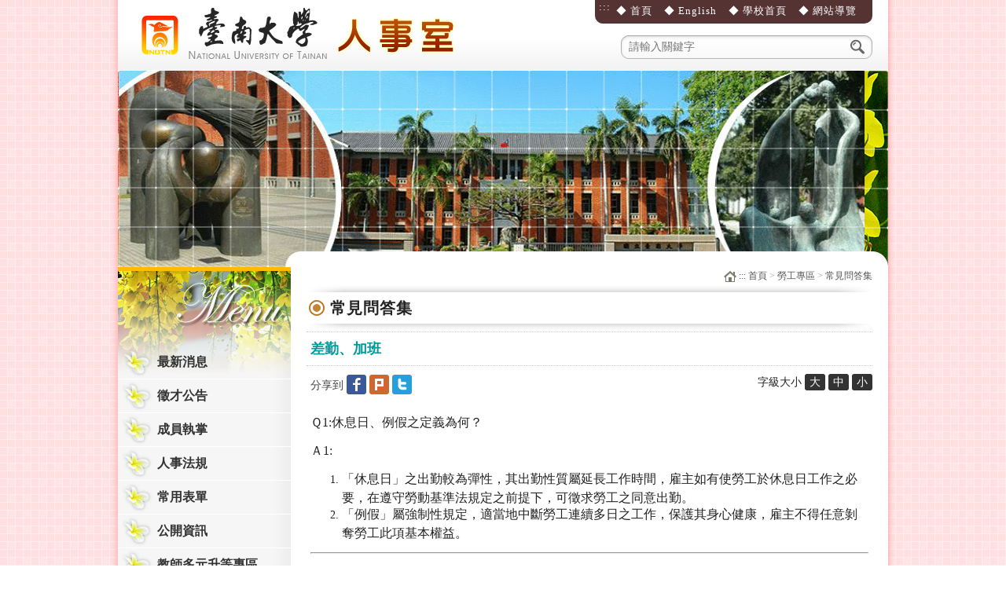

--- FILE ---
content_type: text/html; Charset=utf-8
request_url: https://web.nutn.edu.tw/gac150/mode03_02.asp?num=20220331145835589&t=list&page=1
body_size: 28969
content:

<!DOCTYPE html PUBLIC "-//W3C//DTD XHTML 1.0 Transitional//EN" "http://www.w3.org/TR/xhtml1/DTD/xhtml1-transitional.dtd">
<html xmlns="http://www.w3.org/1999/xhtml" lang="zh-TW"><!-- InstanceBegin template="/Templates/page.dwt.asp" codeOutsideHTMLIsLocked="false" -->
<head>
    <meta http-equiv="Content-Type" content="text/html; charset=utf-8" />
    <meta http-equiv="Content-Language" content="zh-TW" />
    <meta name="keywords" content="國立臺南大學-人事室" />
    <meta name="description" content="國立臺南大學-人事室" />
    <meta name="copyright" content="國立臺南大學-人事室" />
    <meta name="robots" content="all" />
    <!-- InstanceBeginEditable name="doctitle" -->
    <title>
        常見問答集 - 國立臺南大學-人事室</title>
    <!-- InstanceEndEditable -->
    <link href="css/web_layout.css" rel="stylesheet" type="text/css" />
    <link href="css/input.css" rel="stylesheet" type="text/css" />
    <link href="css/font.css" rel="stylesheet" type="text/css" />
    <link href="css/menu.css" rel="stylesheet" type="text/css" />
    <link href="css/jquery-ui.css" rel="stylesheet" type="text/css" />
    <link href="favicon.ico" rel="shortcut icon" type="image/x-icon" />
    <link href="favicon.ico" rel="Bookmark" type="image/x-icon" />
    <script type="text/javascript" src="js/jquery.js"></script>
    <script type="text/javascript" src="js/jquery-ui.js"></script>
    <script type="text/javascript" src="js/jquery.cycle.min.js"></script>
    <script type="text/javascript" src="js/jquery.jcarousellite.min.js"></script>
    <script type="text/javascript" src="js/swfobject.js"></script>
    <script type="text/javascript" src="js/index.js"></script>
    <script type="text/javascript" src="js/menu.js"></script>
    <script type="text/javascript" src="js/dw.js"></script>
    <!-- InstanceBeginEditable name="head" -->
    <script type="text/javascript" nonce="kSEb0CedL98QWNWI3YtpmY">
<!--
        $(function () {
            GetPagePath('20220331144200680');
        });
//-->
    </script>
    <!-- InstanceEndEditable -->
</head>
<body>
    <noscript>
        您的瀏覽器，不支援script語法，若您的瀏覽器無法支援，並不會影響到網頁的閱讀</noscript>
<a href="#right-box" class="sr-only sr-only-focusable" title="跳到主要內容區塊" tabindex="1">跳到主要內容區塊</a>
    <div id="container">
        <div id="base">
            <div id="top-box">
                <h1 id="logo"><a class="logo-link" href="default.asp" title="國立臺南大學-人事室" tabindex="1">國立臺南大學-人事室</a></h1>
                <div id="toplink-box"><div id="top-aplus">
                    <a accesskey="U" href="#top-box" title="上方輔助連結區(alt+U)" class="txt-white">:::</a></div>
                    <ul>
    <li><a href="default.asp" title="首頁">◆ 首頁</a></li>
    <li><a href="http://www.nutn.edu.tw/personnel/eng/mode02.asp?m=20170323122600481&t=list" title="English">◆ English</a></li>
    <li><a href="http://web.nutn.edu.tw/" title="學校首頁" target="_blank">◆ 學校首頁</a></li>
    <li><a href="sitemap.asp" title="網站導覽">◆ 網站導覽</a></li>
</ul>

                </div>
                <div id="search-box">
                    <form id="formSearch" name="formSearch" method="post" action="search.asp">
                        <input type="hidden" name="csrfToken" value="ZNdkuNrhTkre3uv0arfHUA"/>
                    <label for="search_word" style="display: none">
                        關鍵字</label>
                    <div class="search-text">
                        <input type="text" name="search_word" id="search_word" maxlength="20" value="請輸入關鍵字" /></div>
                    <div class="search-btn">
                        <input type="image" src="images/spacer.gif" alt="搜尋按鈕" />
                        <input type="hidden" name="search_hash" value="2026/1/19" />
                    </div>
                    </form>
                </div>
            </div>
            <div id="flash-box">
                <div class="content-top">
                </div>
                <img id="web_banner_img" src="./upload/120200818154325.gif" alt="國立臺南大學-人事室(National University of Tainan, NUTN)" width="950" height="250" />
            </div>
            <div id="content-box">
                <div id="left-box">
                    <div class="menu-title">
                        <a accesskey="L" href="#menu-middle" class="txt-white" title="左方功能選單區(alt+L)">:::</a></div>
                    <div class="menu-middle" id="menu-middle">
                        <ul id="navmenu-v"><li class="menu-line"><a href="mode01.asp?m=20151126145618302&t=list" title="最新消息">最新消息</a></li><li class="menu-line"><a href="mode05.asp?m=20160520174332241&t=list" title="徵才公告">徵才公告</a></li><li class="menu-line"><a href="mode02.asp?m=20151126145727841&t=list" title="成員執掌">成員執掌</a></li><li class="menu-line"><a href="menu.asp?m=20151126152333005" title="人事法規">人事法規</a><ul class="WebMenuList2" id="WML_2_20151126152333005"><li><a href="mode02.asp?m=20151126152423079&t=list" tabindex="5" title="組織編制">組織編制</a></li><li><a href="mode02.asp?m=20151126152533810&t=list" tabindex="6" title="任用與升等">任用與升等</a></li><li><a href="mode03.asp?m=20231016141206505&t=list" target="_blank" tabindex="7" title="考績、獎懲與兼職">考績、獎懲與兼職</a></li><li><a href="mode02.asp?m=20151224111027639&t=list" tabindex="8" title="教師資格審查">教師資格審查</a></li><li><a href="mode02.asp?m=20151126152544778&t=list" tabindex="9" title="敘薪與待遇">敘薪與待遇</a></li><li><a href="mode02.asp?m=20151126152554549&t=list" tabindex="10" title="差假勤惰">差假勤惰</a></li><li><a href="mode02.asp?m=20151126152606156&t=list" tabindex="11" title="研究進修與訓練">研究進修與訓練</a></li><li><a href="mode02.asp?m=20190307172618227&t=list" tabindex="12" title="兼職與借調">兼職與借調</a></li><li><a href="mode02.asp?m=20151126152632620&t=list" tabindex="13" title="保險">保險</a></li><li><a href="mode02.asp?m=20151126152704286&t=list" tabindex="14" title="保障與申訴">保障與申訴</a></li><li><a href="mode02.asp?m=20151126152715061&t=list" tabindex="15" title="退休、撫卹與資遣">退休、撫卹與資遣</a></li><li><a href="mode02.asp?m=20151126152725686&t=list" tabindex="16" title="文康活動">文康活動</a></li><li><a href="mode02.asp?m=20151126152737325&t=list" tabindex="17" title="福利互助">福利互助</a></li><li><a href="mode02.asp?m=20151126152748446&t=list" tabindex="18" title="其他法規">其他法規</a></li></ul></li><li class="menu-line"><a href="menu.asp?m=20151126153123469" title="常用表單">常用表單</a><ul class="WebMenuList2" id="WML_2_20151126153123469"><li><a href="mode04.asp?m=20151126153135807&t=list" tabindex="20" title="任用聘用">任用聘用</a></li><li><a href="mode04.asp?m=20151126153148296&t=list" tabindex="21" title="教職員升等">教職員升等</a></li><li><a href="mode04.asp?m=20151126153202068&t=list" tabindex="22" title="考績、獎懲與兼職">考績、獎懲與兼職</a></li><li><a href="mode04.asp?m=20151126153226164&t=list" tabindex="23" title="差假勤惰">差假勤惰</a></li><li><a href="mode04.asp?m=20151126153241793&t=list" tabindex="24" title="退休、資遣與離職">退休、資遣與離職</a></li><li><a href="mode04.asp?m=20151126153256854&t=list" tabindex="25" title="出國研究進修">出國研究進修</a></li><li><a href="mode04.asp?m=20151126153307893&t=list" tabindex="26" title="文康活動">文康活動</a></li><li><a href="mode04.asp?m=20151126153325484&t=list" tabindex="27" title="保障、津貼與福利">保障、津貼與福利</a></li><li><a href="mode04.asp?m=20151126153339864&t=list" tabindex="28" title="其他">其他</a></li><li><a href="mode02.asp?m=20260102115650214&t=list" tabindex="29" title="線上申請(各類表單填報系統)">線上申請(各類表單填報系統)</a></li></ul></li><li class="menu-line"><a href="menu.asp?m=20220216163954748" title="公開資訊">公開資訊</a><ul class="WebMenuList2" id="WML_2_20220216163954748"><li><a href="menu.asp?m=20220221162723659" tabindex="31" title="組織系統">組織系統</a><ul class="WebMenuList3" id="WML_3_20220221162723659"><li><a href="mode02.asp?m=20220221163102728&t=list" tabindex="32" title="組織系統總表">組織系統總表</a></li><li><a href="mode02.asp?m=20220221163202725&t=list" tabindex="33" title="教學單位組織架構圖">教學單位組織架構圖</a></li><li><a href="mode02.asp?m=20220221163310133&t=list" tabindex="34" title="教學單位聯絡資訊">教學單位聯絡資訊</a></li><li><a href="mode02.asp?m=20220221163339575&t=list" tabindex="35" title="行政單位組織架構圖">行政單位組織架構圖</a></li><li><a href="mode02.asp?m=20220221163409511&t=list" tabindex="36" title="行政單位聯絡資訊">行政單位聯絡資訊</a></li><li><a href="mode04.asp?m=20220221163441019&t=list" tabindex="37" title="分層負責明細表">分層負責明細表</a></li><li><a href="mode04.asp?m=20220224145627850&t=list" tabindex="38" title="人事各項業務標準作業程序">人事各項業務標準作業程序</a></li></ul></li><li><a href="menu.asp?m=20220221162825906" tabindex="39" title="南大師長">南大師長</a><ul class="WebMenuList3" id="WML_3_20220221162825906"><li><a href="mode02.asp?m=20220221163726644&t=list" tabindex="40" title="師資人數統計">師資人數統計</a></li><li><a href="mode02.asp?m=20220221163752640&t=list" tabindex="41" title="師資學歷統計">師資學歷統計</a></li><li><a href="mode01.asp?m=20260102103854823&t=list" target="_blank" tabindex="42" title="教職員人數統計表(請登入差勤系統至最新消息查閱)">教職員人數統計表(請登入差勤系統至最新消息查閱)</a></li><li><a href="mode04.asp?m=20240302234219558&t=list" target="_blank" tabindex="43" title="教師兼任主管名冊">教師兼任主管名冊</a></li></ul></li><li><a href="menu.asp?m=20240729161902888" target="_blank" tabindex="44" title="教師兼職公告">教師兼職公告</a><ul class="WebMenuList3" id="WML_3_20240729161902888"><li><a href="menu.asp?m=20240729162050311" tabindex="45" title="本校林懿貞教授擔任勤崴國際科技股份有限公司之獨立董事">本校林懿貞教授擔任勤崴國際科技股份有限公司之獨立董事</a></li></ul></li><li><a href="mode02.asp?m=20220303173629436&t=list" tabindex="46" title="公職人員利益衝突迴避法專區">公職人員利益衝突迴避法專區</a></li><li><a href="mode02.asp?m=20250904125002675&t=list" tabindex="47" title="公益揭弊者保護法專區">公益揭弊者保護法專區</a></li><li><a href="mode02.asp?m=20220408112053335&t=list" tabindex="48" title="監察院-政治獻金法令視訊宣導說明會">監察院-政治獻金法令視訊宣導說明會</a></li></ul></li><li class="menu-line"><a href="menu.asp?m=20151224140230141" title="教師多元升等專區">教師多元升等專區</a><ul class="WebMenuList2" id="WML_2_20151224140230141"><li><a href="mode02.asp?m=20170511103930417&t=list" tabindex="50" title="教學實踐研究升等">教學實踐研究升等</a></li><li><a href="mode02.asp?m=20170511134305909&t=list" tabindex="51" title="產學合作成果">產學合作成果</a></li><li><a href="mode02.asp?m=20170511135822916&t=list" tabindex="52" title="教育部法規">教育部法規</a></li></ul></li><li class="menu-line"><a href="mode02.asp?m=20170120093519126&t=list" title="教育訓練專區(含新進教職員)">教育訓練專區(含新進教職員)</a></li><li class="menu-line"><a href="menu.asp?m=20220330140711412" title="勞工專區">勞工專區</a><ul class="WebMenuList2" id="WML_2_20220330140711412"><li><a href="mode02.asp?m=20220330140827496&t=list" tabindex="55" title="通用法規">通用法規</a></li><li><a href="mode04.asp?m=20220506093834649&t=list" tabindex="56" title="勞健保">勞健保</a></li><li><a href="mode03.asp?m=20221130170628344&t=list" target="_blank" tabindex="57" title="勞工自願提繳退休金宣導">勞工自願提繳退休金宣導</a></li><li><a href="menu.asp?m=20220331150815644" tabindex="58" title="政府相關網站">政府相關網站</a><ul class="WebMenuList3" id="WML_3_20220331150815644"><li><a href="mode01.asp?m=20220331150906127&t=list" target="_blank" tabindex="59" title="勞動部">勞動部</a></li><li><a href="mode01.asp?m=20231214143420739&t=list" target="_blank" tabindex="60" title="勞保局e化服務系統">勞保局e化服務系統</a></li><li><a href="mode01.asp?m=20220331150936012&t=list" target="_blank" tabindex="61" title="勞動部勞工保險局">勞動部勞工保險局</a></li><li><a href="mode01.asp?m=20220331151014318&t=list" target="_blank" tabindex="62" title="臺南市政府勞工局">臺南市政府勞工局</a></li><li><a href="mode01.asp?m=20241218150839996&t=list" target="_blank" tabindex="63" title="勞動部勞動基金運用局">勞動部勞動基金運用局</a></li></ul></li><li><a href="mode02.asp?m=20220331143944517&t=list" tabindex="64" title="勞資會議">勞資會議</a></li><li><a href="menu.asp?m=20220331150433155" tabindex="65" title="線上學習資源">線上學習資源</a><ul class="WebMenuList3" id="WML_3_20220331150433155"><li><a href="mode01.asp?m=20220331150528131&t=list" target="_blank" tabindex="66" title="全民勞教e網">全民勞教e網</a></li></ul></li><li><a href="mode03.asp?m=20220331144200680&t=list" tabindex="67" title="常見問答集">常見問答集</a></li></ul></li><li class="menu-line"><a href="mode02.asp?m=20200401103134826&t=list" title="防疫請假宣導專區">防疫請假宣導專區</a></li><li class="menu-line"><a href="mode02.asp?m=20160219143607325&t=list" title="員工協助方案專區">員工協助方案專區</a></li><li class="menu-line"><a href="mode02.asp?m=20220216155156334&t=list" title="性騷擾防治專區">性騷擾防治專區</a></li><li class="menu-line"><a href="mode03.asp?m=20220916152833183&t=list" title="反賄選專區">反賄選專區</a></li><li class="menu-line"><a href="mode03.asp?m=20180607151043596&t=list" title="專書閱讀專區">專書閱讀專區</a></li><li class="menu-line"><a href="menu.asp?m=20151223170914481" title="福利服務專區">福利服務專區</a><ul class="WebMenuList2" id="WML_2_20151223170914481"><li><a href="mode02.asp?m=20151223171029066&t=list" target="_blank" tabindex="74" title="社團活動">社團活動</a></li><li><a href="mode02.asp?m=20151223171151936&t=list" tabindex="75" title="特約廠商">特約廠商</a></li><li><a href="mode01.asp?m=20160413091543683&t=list" target="_blank" tabindex="76" title="臺灣銀行公教保險部">臺灣銀行公教保險部</a></li><li><a href="mode01.asp?m=20190227163039954&t=list" target="_blank" tabindex="77" title="公務福利e化平台">公務福利e化平台</a></li></ul></li><li class="menu-line"><a href="mode01.asp?m=20151126153944714&t=list" title="相關連結">相關連結</a></li><li class="menu-line"><a href="mode01.asp?m=20160520171143391&t=list" target="_blank" title="意見交流">意見交流</a></li></ul>
                        <div class="clear">
                        </div>
                    </div>
                </div>
                <div id="right-box">
                    <div class="page-path">
                        <img src="images/home.png" alt="*" width="16" height="14" align="absmiddle" />
                        <a accesskey="C" href="#right-box" class="txt-white" title="中間主要內容區(alt+C)">:::</a>
                        <!-- InstanceBeginEditable name="path" -->
                        <a href="default.asp" title="首頁">首頁</a> > <span id="FuncPath"></span>
                        <!-- InstanceEndEditable -->
                    </div>
                    <div id="page-title">
                        <!-- InstanceBeginEditable name="nowtitle" -->常見問答集<!-- InstanceEndEditable -->
                </div>
                    <div id="page-box">
                        <!-- InstanceBeginEditable name="main" -->
                        <table width="100%" border="0" align="center" cellpadding="5" cellspacing="0" summary="排版表格">
                            
                            <tr>
                                <td colspan="2" class="page-head">差勤、加班</td>
                            </tr>
                            <tr>
                                <td width="60%" class="page-share">
                                    <noscript>
                                        分享功能區，不支援JavaScript時，不影響網站瀏覽</noscript>
                                    <div align="left">
                                         分享到
                                         <a href="#" id="PostFacebook"><img src="images/icon_fb.gif" border="0" style="cursor: pointer" alt="分享到FaceBook(另開新視窗)" title="分享到FaceBook(另開新視窗)" /></a>
                                         <a href="#" id="PostPlurk"><img src="images/icon_plurk.gif" border="0" style="cursor: pointer" alt="分享到Plurk(另開新視窗)" title="分享到Plurk(另開新視窗)" /></a>
                                         <a href="#" id="PostTwitter"><img src="images/icon_twitter.gif" border="0" style="cursor: pointer" alt="分享到Twitter(另開新視窗)"title="分享到Twitter(另開新視窗)"/></a>
                                     </div>
                                </td>
                               <td width="40%" class="font-size">
                                    字級大小
                                    <a href="#" id="changeSize16" style="cursor: pointer">大</a>
                                    <a href="#" id="changeSize14" style="cursor: pointer">中</a>
                                    <a href="#" id="changeSize12" style="cursor: pointer">小</a>
                                </td>
                            </tr>
                            <tr>
                                <td colspan="2">
                                    <div id="theCon">
                                        <p><span style="font-size:16px;">Ｑ1:休息日、例假之定義為何？</span></p>

<p><span style="font-size:16px;">Ａ1:</span></p>

<ol>
	<li><span style="font-size:16px;">「休息日」之出勤較為彈性，其出勤性質屬延長工作時間，雇主如有使勞工於休息日工作之必要，在遵守勞動基準法規定之前提下，可徵求勞工之同意出勤。</span></li>
	<li><span style="font-size:16px;">「例假」屬強制性規定，適當地中斷勞工連續多日之工作，保護其身心健康，雇主不得任意剝奪勞工此項基本權益。</span></li>
</ol>

<hr />
<p><span style="font-size:16px;">Ｑ2:若連續週六、週日(休息日及例假)奉派執行公務，連續工作超過6日，怎麼辦？</span></p>

<p><span style="font-size:16px;">Ａ2:經勞資會議同意，本校適用勞基法人員如因業務需要得依勞動基準法第30-1條規定申請四週變形工時調整出勤時間，排班應同時符合以下原則:</span></p>

<p style="margin-left: 40px;"><span style="font-size:16px;">1. 每2週內應有2日之例假，每4週內之例假日及休息日應有8日，4週內正常工時不得逾160小時。</span></p>

<p style="margin-left: 40px;"><span style="font-size:16px;">2. 2例假日間隔之連續工作日數不超過8日。</span></p>

<p style="margin-left: 40px;"><span style="font-size:16px;">3. 連續不上班日(含休息日與例假日)至多3日。</span></p>

<hr />
<p><span style="font-size:16px;">Ｑ3:加班時數是否有限制？</span></p>

<p><span style="font-size:16px;">Ａ3:依本校差勤暨加班管理要點規定，每人每日加班以不超過4小時為限，每月以不超過20小時為限。如應業務特性或工作性質特殊或為處理重大專案業務，或解決突發困難問題，或搶救重大災難，或為應季節性、週期性工作，需較長時間在規定上班時間以外延長工作，得申請專案加班(依勞動基準法規定，適用勞基法人員每月以不超過46小時為上限，但經勞資會議同意，採3個月加班時數總量控管，1個月不得超過54小時，每3個月不得超過138小時)。加班應由其一級單位主管視業務需要事先覈實指派，依公文流程簽准，核准後復於差勤系統申請加班。</span></p>

<hr />
<p><span style="font-size:16px;">Ｑ4:勞工之特別休假，因年度終結或契約終止而未休之日數，雇主應發給工資，此工資應該要怎麼計算？</span></p>

<p><span style="font-size:16px;">Ａ4:凡是勞工未休完特別休假之所有日數，雇主均應折發工資。至於工資之金額，係以勞工平日一日正常工作時間之工資為準(不包括延時工資及假日出勤加給之工資)。</span></p>

<hr />
<p><span style="font-size:16px;">Ｑ5:年度終結或契約終止時，勞工特別休假未休完之日數，雇主應發給工資。何謂「年度終結」？</span></p>

<p><span style="font-size:16px;">Ａ5:「年度終結」，依勞工到職日而定，例:勞工於某年10月1日到職，其年度終結日為每年之9月30日。</span></p>

<hr />
<p><span style="font-size:16px;">Ｑ6:年度終結時，勞工特別休假未休完之日數可以遞延嗎？</span></p>

<p><span style="font-size:16px;">Ａ6:可以。年度終結未休畢之日數，得遞延至次一年度實施，於次一年度終結或契約終止仍未休之日數，雇主應發給工資。</span></p>
</div>
                                </td>
                            </tr>
                            
                            <tr>
                                <td colspan="2" class="page-link">
                                    <a href="#top" title="TOP">▲TOP</a>｜<a href="#" id="BtnBack" title="回上一頁">回上一頁</a>
                                </td>
                            </tr>
                        </table>
                        <!-- InstanceEndEditable -->
                    </div>
                </div>
                <div class="clear">
                </div>
            </div>
        </div>
        <div id="footer">
        	 <!--<a href="../aplus.htm" target="_blank">
                            <img src="../images/aplus.jpg" alt="開啟新視窗_本網站通過無障礙檢測網站" width="88" height="31" border="0" /></a>-->
            <a accesskey="B" href="#footer" title="下方版權宣告區(alt+B)">:::</a> Copyright © 2015 國立臺南大學-人事室
            All rights reserved.<br />
            電話：(06)2133111 #150~155 │ 聯絡信箱：<a href="mailto:chensf@mail.nutn.edu.tw" title="聯絡信箱">chensf@mail.nutn.edu.tw</a>
            │ 地址：700臺南市中西區樹林街二段33號<br />
            建議IE8,Chrome,FireFox，螢幕解析1024*768 │ 更新時間：2026-1-19
            │ Design by <a href="http://www.chinglan.com.tw/" target="_blank" title="網頁設計：慶聯科技">
                Chinglan</a> │ 訪客人數：1186626
        </div>
    </div>
</body>
<!-- InstanceEnd --></html>


--- FILE ---
content_type: text/html; Charset=utf-8
request_url: https://web.nutn.edu.tw/gac150/web_ajax_path.asp?PMN=20220331144200680&_=1768813655905
body_size: -17
content:
<a href="menu.asp?m=20220330140711412">勞工專區</a> > <a href="mode03.asp?m=20220331144200680&t=list">常見問答集</a>

--- FILE ---
content_type: text/css
request_url: https://web.nutn.edu.tw/gac150/css/web_layout.css
body_size: 18225
content:
body
{
    background: url(../images/bg.jpg) center top;
	font-family:"微軟正黑體";
    font-size: 0.875rem;
    color: #222;
    line-height: 22px;
}
body, table, div, span, form, input
{
    margin: 0;
    padding: 0;
}
img
{
    border: 0;
}
a:link
{
    text-decoration: none;
}
a:visited
{
    text-decoration: none;
}
a:hover
{
    text-decoration: none;
    color: #F30;
}
a:active
{
    text-decoration: none;
}
.tcc
{
    text-align: center;
}
.tcr
{
    text-align: right;
}
.tcl
{
    text-align: left;
}
.icon-img
{
    margin-right: 7px;
}
.clear
{
    clear: both;
    height: 0;
    font-size: 0.063rem;
    line-height: 0px;
}

/*----------------------------------------------------------*/
.sr-only {
    position: absolute;
    overflow: hidden;
    clip: rect(0,0,0,0);
    border: 0;
}


.sr-only-focusable:active, .sr-only-focusable:focus {
    width: auto;
    height: auto;
    margin: 0;
    overflow: auto;
    clip: auto;
}

#container
{
    margin: 0 auto;
    width: 100%;
    position: relative;
}
#base
{
	margin:0 auto;
	width:1000px;
	background:url(../images/base.png) repeat-y;
	position:relative;
}
#top-aplus
{
    left: 0;
    top: 0;
    width: 20px;
    height: 20px;
    line-height: 18px;
    position: absolute;
    z-index: 99;
}

/*----------------------------------------------------------*/

#top-box
{
    margin: 0 auto;
    width: 980px;
    height: 90px;
	background:url(../images/top-box.jpg) repeat-x;
    position: relative;
}
/* logo */
#logo
{
    left: 30px;
    top: 10px;
	margin: 0 auto;
    width: 410px;
    height: 70px;
    background: url(../images/logo.png) no-repeat;
    position: absolute;
    z-index: 98;
}
.logo-link {
	width: 100%;
    height: 70px;
	text-indent: -9999px;
  	display: block;
}
/* TOP連結 */
#toplink-box
{
	float:right;
	margin-right:20px;
	padding:0 20px 0 12px;
	background:#533;
	color:#fff;
    height: 30px;
	font-size: 0.813rem;
	line-height:28px;
    text-align: right;
    letter-spacing: 1px;
	border-radius: 0px 0px 10px 10px;
	-moz-border-radius: 0px 0px 10px 10px;
	-webkit-border-radius: 0px 0px 10px 10px;
	border: 0;
	position:relative;
}
#toplink-box ul
{
    list-style-type: none;
    margin: 0;
    padding: 0;
}
#toplink-box li
{
    float: left;
    margin-left: 15px;
}
#toplink-box a
{
    color: #fff;
    text-decoration: none;
}
#toplink-box a:hover
{
    color: #Ff0;
    text-decoration: none;
}
/* 網站搜尋 */
#search-box
{
    top: 45px;
    right: 20px;
    width: 320px;
    height: 30px;
    background: url(../images/search-box.png) right no-repeat;
    position: absolute;
    z-index: 99;
}
#search-box input[type="text"]
{
    border: 0;
    background: transparent;
    width: 270px;
    height: 30px;
	line-height:30px;
	font-family:"微軟正黑體";
    font-size: 0.875rem;
	color: #777;
}
#search-box input[type="image"]
{
	width:35px;
	height:30px;
	float: right;
}
.search-text
{
	float:left;
	width:270px;
	height:30px;
	margin-left:10px;
	position:relative;
}
.search-btn
{
	float:right;
	width:35px;
	height:30px;
	position:relative;
}

/*----------------------------------------------------------*/

/* flash */
#flash-box
{
    margin: 0 auto;
    width: 980px;
    height: 250px;
	background:url(../images/top.jpg) no-repeat;
    position: relative;
}
.content-top
{
	left:0;
	bottom:0;
	width:980px;
	height:20px;
	background:url(../images/content-top.png) no-repeat;
	position:absolute;
	z-index:99;
}

/*----------------------------------------------------------*/

#content-box
{
    margin: 0 auto;
    width: 980px;
	background:url(../images/menu-bg.jpg) left repeat-y;
    position: relative;
}

/*----------------------------------------------------------*/

#left-box
{
    float: left;
    width: 220px;
	background:url(../images/menu-title.jpg) top no-repeat;
    position: relative;
	z-index: 99;
}
#right-box
{
    float: right;
	margin-right:20px;
    width: 720px;
    position: relative;
}

/*----------------------------------------------------------*/

/* 功能選單 */
.menu-title
{
    margin: 0 auto;
    height: 100px;
    position: relative;
}
.menu-middle
{
    margin: 0 auto;
    position: relative;
	z-index: 99;
}

/*----------------------------------------------------------*/

.index-left
{
    float: left;
    width: 520px;
    position: relative;
}

/*----------------------------------------------------------*/

/* MORE */
.btn-more
{
    float: right;
    margin-top: 18px;
    width: 50px;
    height: 12px;
    background: url(../images/btn-more.jpg) no-repeat 0px 0px;
    display: block;
    position: relative;
}
.btn-more:hover
{
    background-position: 0px -12px;
}

/*----------------------------------------------------------*/

/* 最新消息 */
.news-box
{
    margin: 0 auto 20px;
    position: relative;
}
.news-title
{
    margin: 0 auto;
    height: 40px;
	background:url(../images/news-title.jpg) no-repeat;
    position: relative;
}
.news-title img
{
	float:left;
}
.news-item
{
    margin: 0 auto;
	padding:10px 10px 20px 10px;
	width:500px;
	background:url(../images/index-mid.jpg) repeat-y;
	border-bottom:1px solid #dbdbdb;
    position: relative;
}
.news-item tr
{
    background: url(../images/news-line.jpg) bottom repeat-x;
}
.news-item th
{
	padding:12px 5px;
	width:20px;
	vertical-align:top;
}
.news-item td
{
	padding-left:0;
}
.news-item td img
{
    margin-right: 5px;
}
.news-item a
{
    color: #222;
    text-decoration: none;
}
.news-item a:hover
{
    color: #f30;
    text-decoration: none;
}

/*----------------------------------------------------------*/

/* 活動花絮 */
.pic-box
{
    margin: 0 auto;
    position: relative;
}
.pic-box a:hover img
{
    opacity: 0.6;
	filter: Alpha(Opacity=60);
}
.pic-title
{
    margin: 0 auto;
    height: 40px;
	background:url(../images/album-title.jpg) no-repeat;
    position: relative;
}
.pic-title img
{
	float:left;
}
.pic-item
{
    margin: 0 auto;
	padding:20px 0 10px 0;
	width:520px;
	background:url(../images/index-mid.jpg) repeat-y;
	border-bottom:1px solid #dbdbdb;
    position: relative;
}
.pic-item .left
{
    position: absolute;
    left: 0;
    top: 0;
    background: url(../images/arrow_left.jpg) no-repeat 0 0;
    display: block;
    width: 24px;
    height: 160px;
    cursor: pointer;
}
.pic-item .right
{
    position: absolute;
    right: 0;
    top: 0;
    background: url(../images/arrow_right.jpg) no-repeat 0 0;
    display: block;
    width: 24px;
    height: 160px;
    cursor: pointer;
}
.pic-item .left:hover
{
    background-position: 0 -160px;
}
.pic-item .right:hover
{
    background-position: 0 -160px;
}
#div_images
{
    margin: 0 auto;
    position: relative;
}
#div_images ul
{
    margin: 0;
    padding: 0;
    list-style: none;
}
.pic-item .block
{
    float: left;
    width: 160px;
    margin-left: 10px;
    position: relative;
}
.img
{
    margin: 0 auto 5px;
	border:10px solid #eec;
    width: 140px;
    height: 105px;
    text-align: center;
    overflow: hidden;
    position: relative;
}
.txt
{
    margin: 0 auto;
    width: 160px;
    text-align: center;
    position: relative;
}
.pic-item a
{
    color: #333;
    text-decoration: none;
}
.pic-item a:hover
{
    color: #f30;
    text-decoration: none;
}

/*----------------------------------------------------------*/

/* 相關連結 */
#link-box
{
    float: right;
    width: 180px;
    position: relative;
}
#link-box a:hover img
{
    opacity: 0.6;
	filter: Alpha(Opacity=60);
}
.link-title
{
    margin: 0 auto 10px;
    height: 40px;
    background: url(../images/link-title.jpg) no-repeat;
    position: relative;
}
.link-item
{
    margin: 0 auto;
    width: 180px;
    position: relative;
}
.link-item ul
{
    margin: 0;
    padding: 0;
    list-style-type: none;
}
.link-item li
{
    float: left;
    height: 60px;
    margin-bottom: 10px;
}
.link-more
{
    float: right;
    width: 50px;
    height: 12px;
    background: url(../images/btn-more.jpg) no-repeat 0px 0px;
    display: block;
    position: relative;
}
.link-more:hover
{
    background-position: 0px -12px;
}

/*----------------------------------------------------------*/

.quick-box
{
	margin:20px auto 0 auto;
	height:110px;
	background:url(../images/quick-box.jpg) no-repeat;
	position:relative;
}
#btn-quick
{
	float:left;
	margin-top:30px;
	margin-left:5px;
	width:690px;
    position: relative;
}
#btn-quick li a
{
    width: 210px;
    height: 50px;
    display: block;
    overflow: hidden;
}
#btn-quick ul
{
    list-style: none;
    margin: 0;
    padding: 0;
}
#btn-quick li
{
    float: left;
	margin-left:20px;
}
.quick_a a
{
    background: url(../images/btn-quick.jpg) 630px 0;
}
.quick_b a
{
    background: url(../images/btn-quick.jpg) 420px 0;
}
.quick_c a
{
    background: url(../images/btn-quick.jpg) 210px 0;
}
.quick_a a:hover
{
    background: url(../images/btn-quick.jpg) 630px 50px;
}
.quick_b a:hover
{
    background: url(../images/btn-quick.jpg) 420px 50px;
}
.quick_c a:hover
{
    background: url(../images/btn-quick.jpg) 210px 50px;
}


/*----------------------------------------------------------*/

/* 內頁 */
#page-title
{
    margin: 0 auto;
	width:660px;
	font-size: 1.250rem;
    font-weight: bold;
    letter-spacing: 1px;
	padding:10px 30px 10px 30px;
	line-height:40px;
	background:url(../images/page-title.jpg) bottom no-repeat;
    position: relative;
}
#page-title img
{
	vertical-align:middle;
	margin:0 5px;
}
#page-box
{
    margin: 0 auto;
    position: relative;
}
/* 列表標題 */
.page-head
{
	padding:10px 5px;
    border-top: 1px dotted #ccc;
    border-bottom: 1px dotted #ccc;
    font-size: 1.125rem;
    font-weight: bold;
    color: #099;
}
.page-head img
{
    margin-right: 10px;
}
/* 路徑 */
.page-path
{
    margin: 0 auto;
	font-size: 0.750rem;
    color: #999;
	text-align:right;
    position: relative;
}
.page-path a
{
    color: #555;
    text-decoration: none;
}
.page-path a:hover
{
    color: #f30;
    text-decoration: none;
}
/* 分享區塊 */
.page-share
{
    text-align: left;
    color: #444;
    text-decoration: none;
}
.page-share img
{
	margin-top:5px;
	vertical-align:bottom;
}
/* 字級大小 */
.font-size
{
    padding: 10px 0;
    text-align: right;
}
.font-size a
{
    border-radius: 3px;
    -moz-border-radius: 3px;
    -webkit-border-radius: 3px;
    border: 0;
    background-color: #333;
    color: #fff;
    padding: 3px 6px;
}
.font-size a:hover
{
    background-color: #777;
}
/* 檔案下載 */
.page-download
{
}
.page-download ul
{
    margin: 0;
    padding: 5px 10px 5px 30px;
    list-style: url(../images/icon-download.gif);
    background-color: #f1f1f1;
    border-radius: 5px 5px 5px 5px;
    -moz-border-radius: 5px 5px 5px 5px;
    -webkit-border-radius: 5px 5px 5px 5px;
}
/* 模組三 */
.mode03-list
{
    margin: 0 auto;
}
.mode03-list tr:hover td
{
    background: #fef;
}
.mode03-list img
{
    vertical-align: middle;
}
.mode03-list td
{
    padding: 10px 5px;
    border-bottom: 1px dotted #ccc;
}
/* 模組四 */
.mode04-list
{
    margin: 10px auto 0 auto;
    border: 1px solid #ccc;
    border-bottom: 0;
}
.mode04-list tr:hover td
{
    background: #fef;
}
.mode04-list img
{
    vertical-align: middle;
}
.mode04-list td
{
    padding: 10px 5px;
    border-bottom: 1px solid #ccc;
}
/* 模組五 */
.mode05-list
{
    margin: 0 auto;
    border: 1px solid #ccc;
    border-bottom: 0;
}
.mode05-list tr:hover td
{
    background: #fef;
}
.mode05-list img
{
    vertical-align: middle;
}
.mode05-list th
{
    color: #f06;
    padding: 10px 5px 0 5px;
}
.mode05-list td
{
    padding: 0 5px 10px 5px;
    border-bottom: 1px solid #ccc;
}
/* TOP+回上一頁 */
.page-link
{
	padding:5px;
    text-align: right;
}
.page-link a
{
    color: #444;
    text-decoration: none;
}
.page-link a:hover
{
    color: #f30;
    text-decoration: none;
}

/*----------------------------------------------------------*/

/* 最新消息 */
.news-search
{
    margin: 10px auto;
	text-align:right;
    position: relative;
}
.news-search input[type="submit"]
{
    vertical-align: middle;
    margin-bottom: 3px;
}
.news-list
{
    margin: 0 auto;
	border-bottom:1px dotted #ccc;
    position: relative;
}
.news-list th
{
    padding:12px 5px;
	width:20px;
	vertical-align:top;
}
.news-list td img
{
    margin-right: 5px;
}
.news-list span
{
    border-radius: 3px;
    -moz-border-radius: 3px;
    -webkit-border-radius: 3px;
    border: 0;
    background-color: #80b;
    color: #fff;
    padding: 3px 6px;
}

/*----------------------------------------------------------*/

/* 活動花絮 */
.album-box
{
    margin: 0 auto;
	padding-top:10px;
    position: relative;
}
.album-block
{
    float: left;
    width: 160px;
    margin: 10px;
    position: relative;
}
.album-block .txt
{
	height:45px;
}
.album-block a
{
    color: #333;
    text-decoration: none;
}
.album-block a:hover
{
    color: #f30;
    text-decoration: none;
}
.album-button
{
	margin:0 5px;
    color: #333;
    border-radius: 5px 5px 5px 5px;
    -moz-border-radius: 5px 5px 5px 5px;
    -webkit-border-radius: 5px 5px 5px 5px;
    padding: 5px 10px;
    text-align: center;
    border: 1px solid #ccc;
    background: #fcfcfc; /* Old browsers */
    background: -moz-linear-gradient(top,  #fcfcfc 50%, #e5e5e5 100%); /* FF3.6+ */
    background: -webkit-gradient(linear, left top, left bottom, color-stop(50%,#fcfcfc), color-stop(100%,#e5e5e5)); /* Chrome,Safari4+ */
    background: -webkit-linear-gradient(top,  #fcfcfc 50%,#e5e5e5 100%); /* Chrome10+,Safari5.1+ */
    background: -o-linear-gradient(top,  #fcfcfc 50%,#e5e5e5 100%); /* Opera 11.10+ */
    background: -ms-linear-gradient(top,  #fcfcfc 50%,#e5e5e5 100%); /* IE10+ */
    background: linear-gradient(to bottom,  #fcfcfc 50%,#e5e5e5 100%); /* W3C */
    filter: progid:DXImageTransform.Microsoft.gradient( startColorstr='#fcfcfc', endColorstr='#e5e5e5',GradientType=0 ); /* IE6-9 */
}
.album-button:hover
{
    color: #f00;
    border: 1px solid #f60;
    background: #fefefe; /* Old browsers */
    background: -moz-linear-gradient(top,  #fefefe 50%, #ffddcc 100%); /* FF3.6+ */
    background: -webkit-gradient(linear, left top, left bottom, color-stop(50%,#fefefe), color-stop(100%,#ffddcc)); /* Chrome,Safari4+ */
    background: -webkit-linear-gradient(top,  #fefefe 50%,#ffddcc 100%); /* Chrome10+,Safari5.1+ */
    background: -o-linear-gradient(top,  #fefefe 50%,#ffddcc 100%); /* Opera 11.10+ */
    background: -ms-linear-gradient(top,  #fefefe 50%,#ffddcc 100%); /* IE10+ */
    background: linear-gradient(to bottom,  #fefefec 50%,#ffddcc 100%); /* W3C */
    filter: progid:DXImageTransform.Microsoft.gradient( startColorstr='#fefefe', endColorstr='#ffddcc',GradientType=0 ); /* IE6-9 */
}

/*----------------------------------------------------------*/

/* 相關連結 */
#page-link-box
{
    margin: 0 auto 5px;
	padding-top:10px;
	text-align:center;
    position: relative;
}
.page-link-block
{
    float: left;
    margin: 10px;
    padding: 15px 10px;
    width: 198px;
    -webkit-box-shadow: 1px 1px 5px 0px #ccc;
	-moz-box-shadow: 1px 1px 5px 0px #ccc;
	box-shadow: 1px 1px 1px 0px #ccc;
    border-radius: 10px;
    -moz-border-radius: 10px;
    -webkit-border-radius: 10px;
    border: 1px solid #ddd;
    position: relative;
}
.page-link-block:hover
{
	background-color:#ffc;
    border: 1px solid #ffc;
}
.page-link-img
{
    margin: 0 auto 5px;
	width: 180px;
    height: 60px;
    position: relative;
}
.page-link-img img
{
    width: 180px;
    height: 60px;
}
.page-link-title
{
    margin: 0 auto;
	width:180px;
    height: 45px;
    position: relative;
}

/*----------------------------------------------------------*/

/* SiteMap */
.sitemap-menu
{
}
.sitemap-menu a
{
    color: #333;
    text-decoration: none;
}
.sitemap-menu a:hover
{
    color: #F06;
    text-decoration: none;
}
.sitemap-menu-a li, .sitemap-menu-b li, .sitemap-menu-c li, .sitemap-menu-bb li
{
    padding: 5px;
}
.sitemap-menu-a
{
	list-style-type: decimal;
	/*list-style-type: cjk-ideographic;*/
}
.sitemap-menu-b
{
	list-style-type: decimal;
}
.sitemap-menu-c
{
    list-style-type: decimal;
}

/*----------------------------------------------------------*/

.line-box
{
	margin:0 auto 20px;
	position:relative;
}
.line-box td
{
	padding-left:30px;
	background:url(../images/line-icon.jpg) left top no-repeat;
	border-bottom:1px dotted #ccc;
}
.line-box a
{
	color:#369;
	text-decoration:none;
}
.line-box a:hover
{
	color:#f30;
	top:1px;
	left:1px;
	position:relative;
}

/*----------------------------------------------------------*/

/* 版權宣告 */
#footer
{
    margin: 0 auto;
	padding-top:75px;
    width: 1000px;
	height:105px;
	background:url(../images/footer.jpg) no-repeat;
	font-size: 0.813rem;
    color: #410;
	letter-spacing:1px;
	text-align:center;
    position: relative;
}
#footer a
{
    color: #410;
    text-decoration: none;
}
#footer a:hover
{
    top: 1px;
    left: 1px;
    color: #f30;
    text-decoration: none;
    position: relative;
}
#footer-en
{
    margin: 0 auto;
    width: 100%;
    padding-bottom: 10px;
    color: #333;
    position: relative;
}
#footer-en img
{
    margin: 0 55px 0 65px;
}
#footer-en a
{
    color: #333;
    text-decoration: underline;
}
#footer-en a:hover
{
    top: 1px;
    left: 1px;
    color: #f30;
    text-decoration: none;
    position: relative;
}

/*----------------------------------------------------------*/

--- FILE ---
content_type: text/css
request_url: https://web.nutn.edu.tw/gac150/css/input.css
body_size: 2102
content:
/*---跳頁---*/
.gotopage
{
    padding: 5px;
    text-align: center;
}
.gotopage select
{
    border: solid 1px #69F;
    padding: 2px;
    color: #444;
}
.gotopage a
{
    color: #444;
    text-decoration: none;
}
.gotopage a:hover
{
    color: #F06;
    text-decoration: underline;
}

/*---切換---*/
.gotounit
{
    padding: 5px;
}
.gotounit select
{
    border: solid 1px #69F;
    padding: 2px;
    color: #444;
    height: 26px;
    vertical-align: middle;
}
.gotounit input[type="button"]
{
    vertical-align: middle;
}

/*---表單---*/
.form_input
{
}

/* 欄位 */
.form_input input[type="text"]
{
    vertical-align: middle;
    border: solid 1px #69F;
    padding: 0 2px;
    margin: 2px;
    height: 24px;
}
.form_input input[type="password"]
{
    vertical-align: middle;
    border: solid 1px #69F;
    padding: 0 2px;
    margin: 2px;
    height: 24px;
}

/* 文字區域 */
.form_input textarea
{
    margin: 2px;
    border: solid 1px #69F;
}

/* 選擇 */
.form_input select
{
    vertical-align: middle;
    border: solid 1px #69F;
    margin: 2px;
    height: 26px;
}

/* 檔案上傳區域 */
.form_input .fileUpload
{
    margin: 5px auto;
}
.form_input #FileForm div
{
    margin: 5px auto;
}

/* ICON */
.form_input img
{
    vertical-align: top;
    margin-top: 2px;
    margin-left: 3px;
}

/*---管理者登入---*/
#login_box
{
    margin: 0 auto;
    padding: 50px 0;
    width: 410px;
    position: relative;
}
.login-block
{
    height: 10px;
    position: relative;
}
.login_middle
{
    width: 230px;
    padding: 5px 20px 5px 150px;
    text-align: center;
    background-image: url(../images/login-middle.jpg);
    background-position: top;
    background-repeat: no-repeat;
    border-left: 5px solid #dcdcdc;
    border-right: 5px solid #dcdcdc;
    background-color: #fff;
    position: relative;
}
#login_box input[type="text"]
{
    border: solid 1px #69F;
    color: #333;
    width: 150px;
    height: 20px;
    margin-left: 5px;
    padding: 3px;
}
#login_box input[type="password"]
{
    border: solid 1px #69F;
    color: #333;
    width: 150px;
    height: 20px;
    margin-left: 5px;
    padding: 3px;
}


--- FILE ---
content_type: text/css
request_url: https://web.nutn.edu.tw/gac150/css/font.css
body_size: 19577
content:
/*---文字變化---*/
.txt-bold
{
    font-weight: bold;
}

/* 無資料 */
.no-bg-data
{
    padding: 60px 0;
    font-size: 0.938rem;
    font-weight: bold;
    color: #036;
    text-align: center;
    text-decoration: none;
}
.no-data
{
    padding: 50px 0;
    font-size: 0.938rem;
    font-weight: bold;
    color: #036;
    text-align: center;
    background-color: #fff;
    text-decoration: none;
}
.no-data-s
{
    padding: 50px 0;
    font-size: 0.938rem;
    font-weight: bold;
    color: #036;
    text-align: center;
    background-color: #fff;
    border: 1px solid #ccc;
    text-decoration: none;
}

/*---表格距離---*/
.margin-b10
{
    margin-bottom: 10px;
    position: relative;
}
.margin-b20
{
    margin-bottom: 20px;
    position: relative;
}

/*---文字顏色---*/
.txt-3
{
    color: #333;
    text-decoration: none;
}
.txt-4
{
    color: #444;
    text-decoration: none;
}
.txt-5
{
    color: #555;
    text-decoration: none;
}
.txt-6
{
    color: #666;
    text-decoration: none;
}
.txt-blue
{
    color: #00F;
    text-decoration: none;
}
.txt-blue02
{
    color: #048;
    text-decoration: none;
}
.txt-blue03
{
    color: #06c;
    text-decoration: none;
}
.txt-brown
{
    color: #900;
    text-decoration: none;
}
.txt-brown02
{
    color: #c60;
    text-decoration: none;
}
.txt-green
{
    color: #060;
    text-decoration: none;
}
.txt-red
{
    letter-spacing: 1px;
    color: #F00;
    text-decoration: none;
}
.txt-red02
{
    color: #c00;
    text-decoration: none;
}
.txt-pink
{
    color: #F06;
    text-decoration: none;
}
.txt-purple
{
    color: #50a;
    text-decoration: none;
}
.txt-purple02
{
    color: #B49;
    text-decoration: none;
}
.txt-white
{
    color: #FFF;
    text-decoration: none;
}
.txt-yellow
{
    color: #ff0;
    text-decoration: none;
}
.txt-orange
{
    color: #f60;
    text-decoration: none;
}

.title-3
{
    font-size: 0.938rem;
    font-weight: bold;
    color: #333;
    text-decoration: none;
}
.title-4
{
    font-size: 0.938rem;
    font-weight: bold;
    color: #444;
    text-decoration: none;
}
.title-5
{
    font-size: 0.938rem;
    font-weight: bold;
    color: #555;
    text-decoration: none;
}
.title-6
{
    font-size: 0.938rem;
    font-weight: bold;
    color: #666;
    text-decoration: none;
}
.title-blue
{
    font-size: 0.938rem;
    font-weight: bold;
    color: #47a;
    text-decoration: none;
}
.title-blue02
{
    font-weight: bold;
    color: #06b;
    text-decoration: none;
}
.title-blue03
{
    font-weight: bold;
    color: #025;
    text-decoration: none;
}
.title-brown
{
    font-weight: bold;
    color: #900;
    text-decoration: none;
}
.title-brown02
{
    font-weight: bold;
    color: #c60;
    text-decoration: none;
}
.title-brown03
{
    font-weight: bold;
    color: #530;
    text-decoration: none;
}
.title-green
{
    font-size: 0.938rem;
    font-weight: bold;
    color: #060;
    text-decoration: none;
}
.title-red
{
    font-weight: bold;
    color: #F00;
    text-decoration: none;
}
.title-red02
{
    font-weight: bold;
    color: #c00;
    text-decoration: none;
}
.title-orange
{
    font-size: 0.938rem;
    font-weight: bold;
    color: #F60;
    text-decoration: none;
}
.title-pink
{
    font-weight: bold;
    color: #F06;
    text-decoration: none;
}
.title-purple
{
    font-size: 0.938rem;
    font-weight: bold;
    color: #50a;
    text-decoration: none;
}
.title-purple02
{
    font-size: 1.125rem;
    font-weight: bold;
    color: #B49;
    text-decoration: none;
}
.title-yellow
{
    font-weight: bold;
    color: #ff0;
    text-decoration: none;
}

/* 框和線 */
.border-ccc
{
    border: 1px solid #ccc;
    text-decoration: none;
}

.line-de /*下虛線*/
{
    border-bottom: 1px dashed #ccc;
    text-decoration: none;
}
.line-s /*下實線*/
{
    border-bottom: 1px solid #ccc;
    text-decoration: none;
}
.line-do /*下點線*/
{
    border-bottom: 1px dotted #ccc;
    text-decoration: none;
}

/* 表格顏色 */
.grid-white
{
    background-color: #FFF;
}
.grid-yellow
{
    background-color: #FFC;
}
.grid-blue
{
    background-color: #eff;
}
.grid-gray
{
    background-color: #F1F1F1;
}
.grid-editor
{
    background-color: #EEE;
}
.grid-green
{
    background-color: #efe;
}
.grid-pink
{
    background-color: #fef;
}

/* 按鈕 */
.submitbutton
{
    background: url(../images/btn01.gif) no-repeat;
    width: 125px;
    height: 30px;
    border: 0;
    text-indent: 20px;
    vertical-align: middle;
    letter-spacing: 1px;
    cursor: pointer;
}
.resetbutton
{
    background: url(../images/btn02.gif) no-repeat;
    width: 125px;
    height: 30px;
    border: 0;
    text-indent: 20px;
    vertical-align: middle;
    letter-spacing: 1px;
    cursor: pointer;
}
.backbutton
{
    background: url(../images/btn03.gif) no-repeat;
    width: 125px;
    height: 30px;
    border: 0;
    text-indent: 20px;
    vertical-align: middle;
    letter-spacing: 1px;
    cursor: pointer;
}
.fixbutton
{
    background: url(../images/btn04.gif) no-repeat;
    width: 125px;
    height: 30px;
    border: 0;
    text-indent: 20px;
    vertical-align: middle;
    letter-spacing: 1px;
    cursor: pointer;
}
.deletebutton
{
    background: url(../images/btn05.gif) no-repeat;
    width: 125px;
    height: 30px;
    border: 0;
    text-indent: 20px;
    vertical-align: middle;
    letter-spacing: 1px;
    cursor: pointer;
}
.nextbutton
{
    background: url(../images/btn06.gif) no-repeat;
    width: 125px;
    height: 30px;
    border: 0;
    text-indent: 20px;
    vertical-align: middle;
    letter-spacing: 1px;
    cursor: pointer;
}
.previousbutton
{
    background: url(../images/btn07.gif) no-repeat;
    width: 125px;
    height: 30px;
    border: 0;
    text-indent: 20px;
    vertical-align: middle;
    letter-spacing: 1px;
    cursor: pointer;
}
.searchbutton
{
    background: url(../images/btn08.gif) no-repeat;
    width: 125px;
    height: 30px;
    border: 0;
    text-indent: 20px;
    vertical-align: middle;
    letter-spacing: 1px;
    cursor: pointer;
}
.listbutton
{
    background: url(../images/btn09.gif) no-repeat;
    width: 125px;
    height: 30px;
    border: 0;
    text-indent: 20px;
    vertical-align: middle;
    letter-spacing: 1px;
    cursor: pointer;
}
.speakbutton
{
    background: url(../images/btn10.gif) no-repeat;
    width: 125px;
    height: 30px;
    border: 0;
    text-indent: 15px;
    vertical-align: middle;
    letter-spacing: 1px;
    cursor: pointer;
}
.gobutton
{
    background: url(../images/btn11.gif) no-repeat;
    width: 60px;
    height: 26px;
    color: #040;
    border: 0;
    text-indent: 15px;
    vertical-align: middle;
    letter-spacing: 1px;
    cursor: pointer;
}
.spacebutton
{
    background: url(../images/btn12.gif) no-repeat;
    width: 130px;
    height: 30px;
    border: 0;
    vertical-align: middle;
    letter-spacing: 1px;
    cursor: pointer;
}

/*----------------------------------------------------------*/

/* 色塊按鈕 */
.btn-small-green
{
    background: url(../images/btn-small-g.gif) no-repeat;
    width: 25px;
    height: 26px;
    padding: 3px 0;
    border: 0;
    color: #000;
    vertical-align: middle;
    text-align: center;
    cursor: pointer;
}
/* 短 */
.btn-short-green
{
    background: url(../images/btn-short-g.gif) no-repeat;
    width: 40px;
    height: 26px;
    padding: 3px 0;
    border: 0;
    color: #000;
    vertical-align: middle;
    letter-spacing: 1px;
    cursor: pointer;
}
.btn-short-blue
{
    background: url(../images/btn-short-b.gif) no-repeat;
    width: 40px;
    height: 26px;
    padding: 3px 0;
    border: 0;
    color: #000;
    vertical-align: middle;
    letter-spacing: 1px;
    cursor: pointer;
}
.btn-short-yellow
{
    background: url(../images/btn-short-y.gif) no-repeat;
    width: 40px;
    height: 26px;
    padding: 3px 0;
    border: 0;
    color: #000;
    vertical-align: middle;
    letter-spacing: 1px;
    cursor: pointer;
}
.btn-short-pink
{
    background: url(../images/btn-short-p.gif) no-repeat;
    width: 40px;
    height: 26px;
    padding: 3px 0;
    border: 0;
    color: #000;
    vertical-align: middle;
    letter-spacing: 1px;
    cursor: pointer;
}
.btn-short-purple
{
    background: url(../images/btn-short-pu.gif) no-repeat;
    width: 40px;
    height: 26px;
    padding: 3px 0;
    border: 0;
    color: #000;
    vertical-align: middle;
    letter-spacing: 1px;
    cursor: pointer;
}
.btn-short-gray
{
    background: url(../images/btn-short-r.gif) no-repeat;
    width: 40px;
    height: 26px;
    padding: 3px 0;
    border: 0;
    color: #000;
    vertical-align: middle;
    letter-spacing: 1px;
    cursor: pointer;
}
/* 中 */
.btn-middle-yellow
{
    background: url(../images/btn-middle-y.gif) no-repeat;
    width: 60px;
    height: 26px;
    padding: 3px 0;
    border: 0;
    color: #000;
    vertical-align: middle;
    letter-spacing: 1px;
    cursor: pointer;
}
/* 長 */
.btn-long-green
{
    background: url(../images/btn-long-g.gif) no-repeat;
    width: 80px;
    height: 26px;
    padding: 3px 0;
    border: 0;
    color: #000;
    vertical-align: middle;
    letter-spacing: 1px;
    cursor: pointer;
}
.btn-long-blue
{
    background: url(../images/btn-long-b.gif) no-repeat;
    width: 80px;
    height: 26px;
    padding: 3px 0;
    border: 0;
    color: #000;
    vertical-align: middle;
    letter-spacing: 1px;
    cursor: pointer;
}
.btn-long-yellow
{
    background: url(../images/btn-long-y.gif) no-repeat;
    width: 80px;
    height: 26px;
    padding: 3px 0;
    border: 0;
    color: #000;
    vertical-align: middle;
    letter-spacing: 1px;
    cursor: pointer;
}
.btn-long-pink
{
    background: url(../images/btn-long-p.gif) no-repeat;
    width: 80px;
    height: 26px;
    padding: 3px 0;
    border: 0;
    color: #000;
    vertical-align: middle;
    letter-spacing: 1px;
    cursor: pointer;
}
.btn-long-purple
{
    background: url(../images/btn-long-pu.gif) no-repeat;
    width: 80px;
    height: 26px;
    padding: 3px 0;
    border: 0;
    color: #000;
    vertical-align: middle;
    letter-spacing: 1px;
    cursor: pointer;
}
/* 超大 */
.btn-big-green
{
    background: url(../images/btn-big-g.gif) no-repeat;
    width: 120px;
    height: 26px;
    padding: 3px 0;
    border: 0;
    color: #000;
    vertical-align: middle;
    letter-spacing: 1px;
    cursor: pointer;
}
.btn-big-blue
{
    background: url(../images/btn-big-b.gif) no-repeat;
    width: 120px;
    height: 26px;
    padding: 3px 0;
    border: 0;
    color: #000;
    vertical-align: middle;
    letter-spacing: 1px;
    cursor: pointer;
}
.btn-big-yellow
{
    background: url(../images/btn-big-y.gif) no-repeat;
    width: 120px;
    height: 26px;
    padding: 3px 0;
    border: 0;
    color: #000;
    vertical-align: middle;
    letter-spacing: 1px;
    cursor: pointer;
}
.btn-big-pink
{
    background: url(../images/btn-big-p.gif) no-repeat;
    width: 120px;
    height: 26px;
    padding: 3px 0;
    border: 0;
    color: #000;
    vertical-align: middle;
    letter-spacing: 1px;
    cursor: pointer;
}
.btn-big-purple
{
    background: url(../images/btn-big-pu.gif) no-repeat;
    width: 120px;
    height: 26px;
    padding: 3px 0;
    border: 0;
    color: #000;
    vertical-align: middle;
    letter-spacing: 1px;
    cursor: pointer;
}
.btn-big-gray
{
    background: url(../images/btn-big-r.gif) no-repeat;
    width: 120px;
    height: 26px;
    padding: 3px 0;
    border: 0;
    vertical-align: middle;
    letter-spacing: 1px;
    cursor: pointer;
}

/*----------------------------------------------------------*/

.btn-green
{
    cursor: pointer;
    color: #000;
    border-radius: 3px;
    -moz-border-radius: 3px;
    -webkit-border-radius: 3px;
    padding: 3px 10px;
    text-align: center;
    letter-spacing: 1px;
    border: 1px solid #050;
    background: #fcfcfc; /* Old browsers */
    background: -moz-linear-gradient(top,  #fcfcfc 40%, #bbdd99 100%); /* FF3.6+ */
    background: -webkit-gradient(linear, left top, left bottom, color-stop(40%,#fcfcfc), color-stop(100%,#bbdd99)); /* Chrome,Safari4+ */
    background: -webkit-linear-gradient(top,  #fcfcfc 40%,#bbdd99 100%); /* Chrome10+,Safari5.1+ */
    background: -o-linear-gradient(top,  #fcfcfc 40%,#bbdd99 100%); /* Opera 11.10+ */
    background: -ms-linear-gradient(top,  #fcfcfc 40%,#bbdd99 100%); /* IE10+ */
    background: linear-gradient(to bottom,  #fcfcfc 40%,#bbdd99 100%); /* W3C */
    filter: progid:DXImageTransform.Microsoft.gradient( startColorstr='#fcfcfc', endColorstr='#bbdd99',GradientType=0 ); /* IE6-9 */
}
.btn-blue
{
    cursor: pointer;
    color: #000;
    border-radius: 3px;
    -moz-border-radius: 3px;
    -webkit-border-radius: 3px;
    padding: 3px 10px;
    text-align: center;
    letter-spacing: 1px;
    border: 1px solid #029;
    background: #fcfcfc; /* Old browsers */
    background: -moz-linear-gradient(top,  #fcfcfc 40%, #aaccff 100%); /* FF3.6+ */
    background: -webkit-gradient(linear, left top, left bottom, color-stop(40%,#fcfcfc), color-stop(100%,#aaccff)); /* Chrome,Safari4+ */
    background: -webkit-linear-gradient(top,  #fcfcfc 40%,#aaccff 100%); /* Chrome10+,Safari5.1+ */
    background: -o-linear-gradient(top,  #fcfcfc 40%,#aaccff 100%); /* Opera 11.10+ */
    background: -ms-linear-gradient(top,  #fcfcfc 40%,#aaccff 100%); /* IE10+ */
    background: linear-gradient(to bottom,  #fcfcfc 40%,#aaccff 100%); /* W3C */
    filter: progid:DXImageTransform.Microsoft.gradient( startColorstr='#fcfcfc', endColorstr='#aaccff',GradientType=0 ); /* IE6-9 */
}
.btn-yellow
{
    cursor: pointer;
    color: #000;
    border-radius: 3px;
    -moz-border-radius: 3px;
    -webkit-border-radius: 3px;
    padding: 3px 10px;
    text-align: center;
    letter-spacing: 1px;
    border: 1px solid #f60;
    background: #fcfcfc; /* Old browsers */
    background: -moz-linear-gradient(top,  #fcfcfc 40%, #ffff99 100%); /* FF3.6+ */
    background: -webkit-gradient(linear, left top, left bottom, color-stop(40%,#fcfcfc), color-stop(100%,#ffff99)); /* Chrome,Safari4+ */
    background: -webkit-linear-gradient(top,  #fcfcfc 40%,#ffff99 100%); /* Chrome10+,Safari5.1+ */
    background: -o-linear-gradient(top,  #fcfcfc 40%,#ffff99 100%); /* Opera 11.10+ */
    background: -ms-linear-gradient(top,  #fcfcfc 40%,#ffff99 100%); /* IE10+ */
    background: linear-gradient(to bottom,  #fcfcfc 40%,#ffff99 100%); /* W3C */
    filter: progid:DXImageTransform.Microsoft.gradient( startColorstr='#fcfcfc', endColorstr='#ffff99',GradientType=0 ); /* IE6-9 */
}
.btn-pink
{
    cursor: pointer;
    color: #000;
    border-radius: 3px;
    -moz-border-radius: 3px;
    -webkit-border-radius: 3px;
    padding: 3px 10px;
    text-align: center;
    letter-spacing: 1px;
    border: 1px solid #f06;
    background: #fcfcfc; /* Old browsers */
    background: -moz-linear-gradient(top,  #fcfcfc 40%, #ffddee 100%); /* FF3.6+ */
    background: -webkit-gradient(linear, left top, left bottom, color-stop(40%,#fcfcfc), color-stop(100%,#ffddee)); /* Chrome,Safari4+ */
    background: -webkit-linear-gradient(top,  #fcfcfc 40%,#ffddee 100%); /* Chrome10+,Safari5.1+ */
    background: -o-linear-gradient(top,  #fcfcfc 40%,#ffddee 100%); /* Opera 11.10+ */
    background: -ms-linear-gradient(top,  #fcfcfc 40%,#ffddee 100%); /* IE10+ */
    background: linear-gradient(to bottom,  #fcfcfc 40%,#ffddee 100%); /* W3C */
    filter: progid:DXImageTransform.Microsoft.gradient( startColorstr='#fcfcfc', endColorstr='#ffddee',GradientType=0 ); /* IE6-9 */
}
.btn-purple
{
    cursor: pointer;
    color: #000;
    border-radius: 3px;
    -moz-border-radius: 3px;
    -webkit-border-radius: 3px;
    padding: 3px 10px;
    text-align: center;
    letter-spacing: 1px;
    border: 1px solid #53c;
    background: #fcfcfc; /* Old browsers */
    background: -moz-linear-gradient(top,  #fcfcfc 40%, #ccccff 100%); /* FF3.6+ */
    background: -webkit-gradient(linear, left top, left bottom, color-stop(40%,#fcfcfc), color-stop(100%,#ccccff)); /* Chrome,Safari4+ */
    background: -webkit-linear-gradient(top,  #fcfcfc 40%,#ccccff 100%); /* Chrome10+,Safari5.1+ */
    background: -o-linear-gradient(top,  #fcfcfc 40%,#ccccff 100%); /* Opera 11.10+ */
    background: -ms-linear-gradient(top,  #fcfcfc 40%,#ccccff 100%); /* IE10+ */
    background: linear-gradient(to bottom,  #fcfcfc 40%,#ccccff 100%); /* W3C */
    filter: progid:DXImageTransform.Microsoft.gradient( startColorstr='#fcfcfc', endColorstr='#ccccff',GradientType=0 ); /* IE6-9 */
}

/*----------------------------------------------------------*/

/* 框格連結 */
.item-link
{
    margin: 0 auto;
    text-align: center;
    background-color: #CCC;
    position: relative;
}
.item-link th
{
    font-weight: normal;
    background-color: #ffc;
    color: #f06;
}
.item-link td
{
    background-color: #fff;
}
.item-link a
{
    color: #333;
    text-decoration: none;
}
.item-link a:hover
{
    color: #F60;
    text-decoration: none;
}

/*----------------------------------------------------------*/

/* 框格範例 */
.gray_table
{
    border-collapse: collapse;
}
.gray_table th
{
    background-color: #f1f1f1;
}

/*----------------------------------------------------------*/

/* 列表區-橫向(blue) */
.blue_table
{
    margin: 0 auto;
    border: 1px solid #ccc;
    border-bottom: 0;
}
.blue_table th
{
    font-size: 0.938rem;
    font-weight: bold;
    color: #47a;
    background-color: #eff;
    border-bottom: 1px solid #ccc;
}
.blue_table td
{
    border-bottom: 1px solid #ccc;
}

/*----------------------------------------------------------*/

/* 列表區-垂直(yellow) */
.yellow-vertical-table
{
    margin: 0 auto;
    background-color: #CCC;
    position: relative;
}
.yellow-vertical-table th
{
    text-align: right;
    font-weight: normal;
    background-color: #FFC;
}
.yellow-vertical-table td
{
    background-color: #FFF;
}
.yellow-vertical-table .yellow-editor
{
    background-color: #eee;
}
/* 列表區-橫向(yellow) */
.yellow-level-table
{
    margin: 0 auto;
    background-color: #CCC;
    position: relative;
}
.yellow-level-table th
{
    color: #f06;
    background-color: #FFC;
}
.yellow-level-table td
{
    background-color: #FFF;
}

/*--------------------------------------------------*/

/* 列表區-橫向(gray) */
.gray-level-table
{
    margin: 0 auto;
    background-color: #CCC;
    position: relative;
}
.gray-level-table th
{
    background-color: #F1F1F1;
}
.gray-level-table td
{
    background-color: #FFF;
}
/* 列表區-直向(gray) */
.gray-vertical-table
{
    margin: 0 auto;
    background-color: #CCC;
    position: relative;
}
.gray-vertical-table th
{
    text-align: right;
    font-weight: normal;
    background-color: #F1F1F1;
}
.gray-vertical-table td
{
    background-color: #FFF;
}

/*--------------------------------------------------*/

--- FILE ---
content_type: text/css
request_url: https://web.nutn.edu.tw/gac150/css/menu.css
body_size: 4678
content:
/* 1nd */
.menu-line
{
    font-size: 1rem;
    font-weight: bold;
	background: url(../images/menu-icon.png) left no-repeat;
}

/*--------------------------------------------------------------*/

ul#navmenu-v, ul#navmenu-v li, ul#navmenu-v ul
{
    width: 100%; /* Menu Width */
    margin: 0;
    padding: 0;
    list-style: none;
}
ul#navmenu-v li
{
    float: left;
    width: 100%;
	border-bottom:1px solid #fff;
    position: relative;
}
ul#navmenu-v li.iehover
{
    z-index: 1000; /* IE z-index bugfix */
}

/* 2nd~6nd */
ul#navmenu-v ul
{
    display: none;
    position: absolute;
    top: 0;
    left: 200px;
    z-index: 9999;
	border-left:1px solid #fff;
	-webkit-box-shadow: 3px 3px 3px 0px rgba(51,51,51,0.5);
	-moz-box-shadow: 3px 3px 3px 0px rgba(51,51,51,0.5);
	box-shadow: 3px 3px 3px 0px rgba(51,51,51,0.5);
}
ul#navmenu-v ul li
{
	text-align:center;
}
ul#navmenu-v ul ul
{
    left: 100%;
}

/*--------------------------------------------------------------------------*/

/* Root Menu */
ul#navmenu-v a
{
    padding: 10px 10px 10px 50px;
    display: block;
    color: #333;
    text-decoration: none;
}
/* 2nd~6nd */
ul#navmenu-v ul a
{
    padding: 10px;
}

/*--------------------------------------------------------------------------*/

/* Root Menu Hover Persistence */
ul#navmenu-v a:hover, ul#navmenu-v li:hover a, ul#navmenu-v li.iehover a
{
    color: #fff;
    background: url(../images/menu-icon.png) left no-repeat #f70;
}

/*--------------------------------------------------------------------------*/

/* 2nd Menu */
ul#navmenu-v li:hover li a, ul#navmenu-v li.iehover li a
{
    float: none;
    color: #333;
    background: #feb;
}

/* 2nd Menu Hover Persistence */
ul#navmenu-v li:hover li a:hover, ul#navmenu-v li:hover li:hover a, ul#navmenu-v li.iehover li a:hover, ul#navmenu-v li.iehover li.iehover a
{
    color: #fff;
    background: #f70;
}

/*--------------------------------------------------------------------------*/

/* 3rd Menu */
ul#navmenu-v li:hover li:hover li a, ul#navmenu-v li.iehover li.iehover li a
{
    color: #333;
    background: #fe9;
}

/* 3rd Menu Hover Persistence */
ul#navmenu-v li:hover li:hover li a:hover, ul#navmenu-v li:hover li:hover li:hover a, ul#navmenu-v li.iehover li.iehover li a:hover, ul#navmenu-v li.iehover li.iehover li.iehover a
{
    color: #fff;
    background: #f70;
}

/*--------------------------------------------------------------------------*/

/* 4th Menu */
ul#navmenu-v li:hover li:hover li:hover li a, ul#navmenu-v li.iehover li.iehover li.iehover li a
{
    color: #333;
    background: #fe7;
}
/* 4th Menu Hover Persistence */
ul#navmenu-v li:hover li:hover li:hover li a:hover, ul#navmenu-v li:hover li:hover li:hover li:hover a, ul#navmenu-v li.iehover li.iehover li.iehover li a:hover, ul#navmenu-v li.iehover li.iehover li.iehover li.iehover a
{
    color: #fff;
    background: #f70;
}

/*--------------------------------------------------------------------------*/

/* 5th Menu */
ul#navmenu-v li:hover li:hover li:hover li:hover li a, ul#navmenu-v li.iehover li.iehover li.iehover li.iehover li a
{
    color: #333;
    background: #fe7;
}
/* 5th Menu Hover Persistence */
ul#navmenu-v li:hover li:hover li:hover li:hover li a:hover, ul#navmenu-v li:hover li:hover li:hover li:hover li:hover a, ul#navmenu-v li.iehover li.iehover li.iehover li.iehover li a:hover, ul#navmenu-v li.iehover li.iehover li.iehover li.iehover li.iehover a
{
    color: #fff;
    background: #f70;
}

/*--------------------------------------------------------------------------*/

/* 6th Menu */
ul#navmenu-v li:hover li:hover li:hover li:hover li:hover li a, ul#navmenu-v li.iehover li.iehover li.iehover li.iehover li.iehover li a
{
    color: #333;
    background: #fe7;
}
/* 6th Menu Hover */
ul#navmenu-v li:hover li:hover li:hover li:hover li:hover li a:hover, ul#navmenu-v li.iehover li.iehover li.iehover li.iehover li.iehover li a:hover
{
    color: #fff;
    background: #f70;
}

/*--------------------------------------------------------------------------*/

/* Hover Function - Do Not Move */
ul#navmenu-v li:hover ul ul, ul#navmenu-v li:hover ul ul ul, ul#navmenu-v li:hover ul ul ul ul, ul#navmenu-v li:hover ul ul ul ul ul, ul#navmenu-v li.iehover ul ul, ul#navmenu-v li.iehover ul ul ul, ul#navmenu-v li.iehover ul ul ul ul, ul#navmenu-v li.iehover ul ul ul ul ul
{
    display: none;
}
ul#navmenu-v li:hover ul, ul#navmenu-v ul li:hover ul, ul#navmenu-v ul ul li:hover ul, ul#navmenu-v ul ul ul li:hover ul, ul#navmenu-v ul ul ul ul li:hover ul, ul#navmenu-v li.iehover ul, ul#navmenu-v ul li.iehover ul, ul#navmenu-v ul ul li.iehover ul, ul#navmenu-v ul ul ul li.iehover ul, ul#navmenu-v ul ul ul ul li.iehover ul
{
    display: block;
}


--- FILE ---
content_type: application/javascript
request_url: https://web.nutn.edu.tw/gac150/js/menu.js
body_size: -7
content:
$(document).ready(function () {
    $("#navmenu-h li,#navmenu-v li").hover(
    function () { $(this).addClass("iehover"); },
    function () { $(this).removeClass("iehover"); }
  );
});

--- FILE ---
content_type: application/javascript
request_url: https://web.nutn.edu.tw/gac150/js/index.js
body_size: 6168
content:
/* 載入後執行 */
$(function () {
    if ($('#ad')) {
        $('#ad').cycle({ fx: 'fade', speed: 5000 });
    }
    if ($('#div_marquee')) {
        $('#div_marquee').cycle({ fx: 'scrollLeft', timeout: 5000, sync: 0 });
    }
    //if ($('#div_images')) {
    //$('#div_images').jCarouselLite({
    //btnNext: ".pic-item .left",
    //btnPrev: ".pic-item .right",
    //auto: 3000,
    //speed: 1000,
    //visible: 3
    //});
    //}
    $('#search_word').focusin(function () {
        if ($(this).val() == '請輸入關鍵字') {
            $('#search_word').val('');
        }
    });
    $('#search_word').focusout(function () {
        if ($(this).val() == '') {
            $('#search_word').val('請輸入關鍵字');
        }
    });

    //返回 取代onclick
    $('#BtnBack').on('click', function () {
        history.back();
    });

    //跳頁 取代onchange
    $('#PageSelect').on('change', function () {
        MM_jumpMenu('parent', this, 0);
    });

    //攔截表單 取代onsubmit
    $('#form1').on('submit', function () {
        return LoginCheck();
    });

    //網站搜尋 取代onsubmit
    $('#formSearch').on('submit', function () {
        return CheckSearch();
    });

    //分享 取代onclick,keypress
    $('#PostFacebook').on('click keypress', function () {
        PostFacebook('<%=web_url%>', '<%=web_title%>');
    });
    $('#PostPlurk').on('click keypress', function () {
        PostPlurk('<%=web_url%>', '<%=web_title%>');
    });
    $('#PostTwitter').on('click keypress', function () {
        PostTwitter('<%=web_url%>', '<%=web_title%>');
    });

    //字級 取代onclick,keypress
    $('#changeSize16').on('click keypress', function () {
        changeSize(16);
    });
    $('#changeSize14').on('click keypress', function () {
        changeSize(14);
    });
    $('#changeSize12').on('click keypress', function () {
        changeSize(12);
    });    

    //跳頁 取代onclick,keypress
    $('#PageGoButton2').on('click keypress', function () {
        MM_jumpMenu('parent', document.getElementById('tkind'), 0);
    });    
});

/* 網站搜尋 */
function CheckSearch() {
    if ($('#search_word').val() == '' || $('#search_word').val() == '請輸入關鍵字') {
        alert('請輸入關鍵字');
        $('#search_word').focus();
        return false;
    }
    return true;
}

/* 取得功能路徑 */
function GetPagePath(PathMenuNo) {
    if (PathMenuNo) {
        $.ajax({
            cache: false,
            url: "web_ajax_path.asp",
            data: {
                PMN: PathMenuNo
            },
            type: "GET",
            dataType: "text",
            error: function (xhr) {
                alert('Ajax request 發生錯誤');
            },
            success: function (data) {
                if ($('#FuncPath')) {
                    $('#FuncPath').html(data);
                }
            }
        });
    }
}

/* 分享 */
function PostFacebook(weburl, webtitle) {
    var url = 'http://www.facebook.com/sharer.php?u=' + encodeURIComponent(weburl) + '&t=' + encodeURIComponent(webtitle);
    window.open(url);
}

function PostPlurk(weburl, webtitle) {
    var url = 'http://www.plurk.com/?qualifier=shares&amp;status=' + encodeURIComponent(weburl) + ' (' + encodeURIComponent(webtitle) + ')';
    window.open(url);
}

function PostTwitter(weburl, webtitle) {
    var url = 'http://twitter.com/share?text=' + encodeURIComponent(webtitle) + '&url=' + encodeURIComponent(weburl) + '';
    window.open(url);
}

function PostForward(num) {
    var url = '01_news_forward.asp?num=' + num;
    location.href = url;
}

function PostTrans(num, mode, type) {
    var url = 'post_trans.asp?num=' + num + '&m=' + mode + '&type=' + type;
    location.href = url;
}

function PostPrint(num, mode, type) {
    var url = 'post_print.asp?num=' + num + '&m=' + mode + '&type=' + type;
    window.open(url);
}

function PostRss(num, mode, type) {
    var url = 'post_rss.asp?num=' + num + '&m=' + mode + '&type=' + type;
    window.open(url, 'RSS', '');
}

/* 字級 */
function changeSize2(t) {
    var tar = document.getElementById('theCon');
    if (tar) {
        tar.style.fontSize = t;
        var tar_td = document.getElementById('theCon').getElementsByTagName('td');
        if (tar_td) {
            for (i = 0; i < tar_td.length; i++) {
                tar_td[i].style.fontSize = t;
            }
        }
    }
}

function changeSize(t) {
    $('#theCon').css('font-size', t + 'px');
    var tar = document.getElementById('theCon');
    if (tar) {
        tar.style.fontSize = t;
        var tar_td = document.getElementById('theCon').getElementsByTagName('td');
        if (tar_td) {
            for (i = 0; i < tar_td.length; i++) {
                tar_td[i].style.fontSize = t;
            }
        }
    }
}

function CheckMobile() {
    var mobiles = new Array
            (
                "midp", "j2me", "avant", "docomo", "novarra", "palmos", "palmsource",
                "240x320", "opwv", "chtml", "pda", "windows ce", "mmp/",
                "blackberry", "mib/", "symbian", "wireless", "nokia", "hand", "mobi",
                "phone", "cdm", "up.b", "audio", "sie-", "sec-", "samsung", "htc",
                "mot-", "mitsu", "sagem", "sony", "alcatel", "lg", "eric", "vx",
                "NEC", "philips", "mmm", "xx", "panasonic", "sharp", "wap", "sch",
                "rover", "pocket", "benq", "java", "pt", "pg", "vox", "amoi",
                "bird", "compal", "kg", "voda", "sany", "kdd", "dbt", "sendo",
                "sgh", "gradi", "jb", "dddi", "moto", "iphone", "android",
                "iPod", "incognito", "webmate", "dream", "cupcake", "webos",
                "s8000", "bada", "googlebot-mobile"
            )
    var ua = navigator.userAgent.toLowerCase();
    var isMobile = false;
    for (var i = 0; i < mobiles.length; i++) {
        if (ua.indexOf(mobiles[i]) > 0) {
            isMobile = true;
            break;
        }
    }

    if (isMobile) {
        if ($('#BannerDiv')) {
            $('#BannerDiv').html('<div style="postion: relative; z-index: 0;"><img src="../upload/top.gif" border="0" alt="" /></div>');
        }
    }
}

--- FILE ---
content_type: application/javascript
request_url: https://web.nutn.edu.tw/gac150/js/dw.js
body_size: 881
content:
//function MM_jumpMenu(targ, selObj, restore) { //v3.0
//    eval(targ + ".location='" + selObj.options[selObj.selectedIndex].value + "'");
//    if (restore) selObj.selectedIndex = 0;
//}

//���Neval�H��CSP
function MM_jumpMenu(targ, selObj, restore) {
    var opt = selObj && selObj.options[selObj.selectedIndex];
    var url = opt ? opt.value : "";

    if (!url || /^javascript:/i.test(url)) {
        if (restore && selObj) selObj.selectedIndex = 0;
        return;
    }

    // �ѪR�ؼе���/�ج[�]�䴩 'self' | 'parent' | 'top' | frame �W�١A�Ϊ����� window ����^
    var ctx = window;
    if (typeof targ === "string") {
        if (targ === "self" || targ === "window") ctx = window;
        else if (targ === "parent") ctx = parent;
        else if (targ === "top") ctx = top;
        else if (window.frames && window.frames[targ]) ctx = window.frames[targ];
    } else if (targ && targ.location) {
        ctx = targ;
    }

    try { ctx.location.assign(url); } catch (e) { window.location.assign(url); }

    if (restore && selObj) selObj.selectedIndex = 0;
}